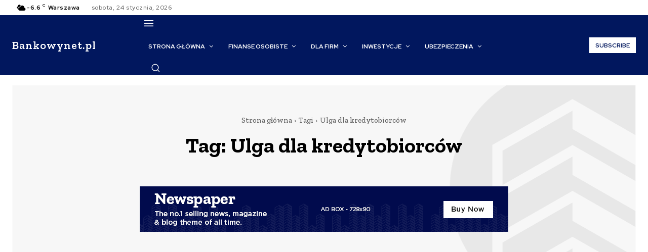

--- FILE ---
content_type: text/html; charset=utf-8
request_url: https://www.google.com/recaptcha/api2/aframe
body_size: 248
content:
<!DOCTYPE HTML><html><head><meta http-equiv="content-type" content="text/html; charset=UTF-8"></head><body><script nonce="USz1z1o4wcC-iQxQpb41xQ">/** Anti-fraud and anti-abuse applications only. See google.com/recaptcha */ try{var clients={'sodar':'https://pagead2.googlesyndication.com/pagead/sodar?'};window.addEventListener("message",function(a){try{if(a.source===window.parent){var b=JSON.parse(a.data);var c=clients[b['id']];if(c){var d=document.createElement('img');d.src=c+b['params']+'&rc='+(localStorage.getItem("rc::a")?sessionStorage.getItem("rc::b"):"");window.document.body.appendChild(d);sessionStorage.setItem("rc::e",parseInt(sessionStorage.getItem("rc::e")||0)+1);localStorage.setItem("rc::h",'1769230457997');}}}catch(b){}});window.parent.postMessage("_grecaptcha_ready", "*");}catch(b){}</script></body></html>

--- FILE ---
content_type: application/javascript; charset=utf-8
request_url: https://fundingchoicesmessages.google.com/f/AGSKWxWle7_nP_62Is6Uqix5J850IkcCnrTnfZ42XbMEbbTe88pNv5dmR6zLM2sVS6mEe2248P-RVgAc9ERIboh4VS5Mxgw1B9WcWv1R32c9WHgLrMb3xXB7X-Fgiponndk_q-upZ4NFoUPo2BpE_pZ1RlSHLj5-4N2XJIvGFui6v1iRy0UCCzPRYojzRz_8/_/sponsoredcontent./dfpsearchads./adzerk2_/mrskinleftside./eroads.
body_size: -1290
content:
window['9c19a079-da96-4d4c-aeb7-29f5e1d19e0f'] = true;